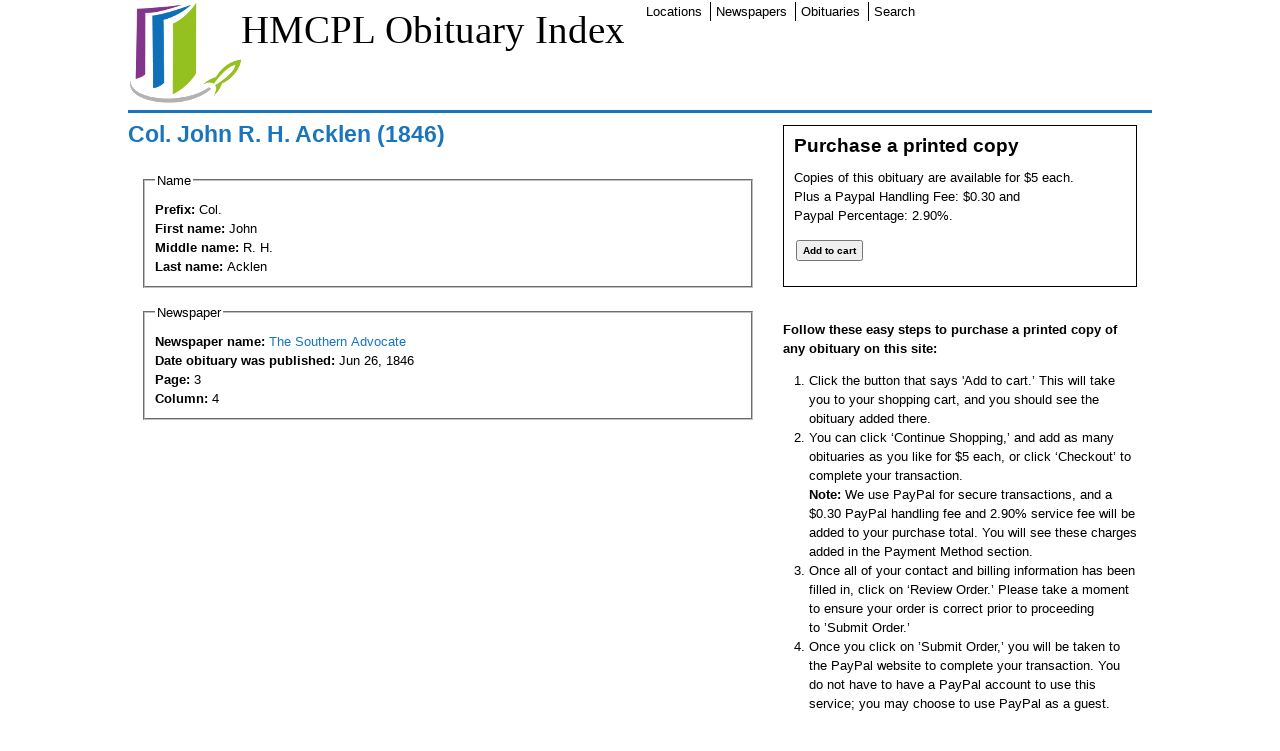

--- FILE ---
content_type: text/html; charset=utf-8
request_url: https://obits.hmcpl.org/obituaries/col-john-r-h-acklen-1846-0
body_size: 4776
content:
<!DOCTYPE html>

<!-- paulirish.com/2008/conditional-stylesheets-vs-css-hacks-answer-neither/ -->
<!--[if lt IE 7]> <html class="no-js ie6 ie" xmlns="http://www.w3.org/1999/xhtml" lang="en" dir="ltr"> <![endif]-->
<!--[if IE 7]>    <html class="no-js ie7 ie" xmlns="http://www.w3.org/1999/xhtml" lang="en" dir="ltr"> <![endif]-->
<!--[if IE 8]>    <html class="no-js ie8 ie" xmlns="http://www.w3.org/1999/xhtml" lang="en" dir="ltr"> <![endif]-->
<!--[if IE 9]>    <html class="no-js ie9 ie" xmlns="http://www.w3.org/1999/xhtml" lang="en" dir="ltr"> <![endif]-->
<!--[if gt IE 9]><!--> <html class="no-js" xmlns="http://www.w3.org/1999/xhtml" lang="en" dir="ltr" > <!--<![endif]-->

<head>
  <meta http-equiv="Content-Type" content="text/html; charset=utf-8" />
<meta name="Generator" content="Drupal 7 (http://drupal.org)" />
<link rel="canonical" href="/obituaries/col-john-r-h-acklen-1846-0" />
<link rel="shortlink" href="/node/53877" />
<link rel="shortcut icon" href="https://obits.hmcpl.org/sites/obits/files/images/site/favicon.ico" type="image/vnd.microsoft.icon" />
  <title>Col. John R. H. Acklen (1846) | HMCPL Obituary Index</title>
  <link type="text/css" rel="stylesheet" href="https://obits.hmcpl.org/sites/obits/files/css/css_xE-rWrJf-fncB6ztZfd2huxqgxu4WO-qwma6Xer30m4.css" media="all" />
<link type="text/css" rel="stylesheet" href="https://obits.hmcpl.org/sites/obits/files/css/css__bnq8b_OulPLQyiyFpKJOkyQ8lwRev_cqS7-xvbYjvU.css" media="all" />
<link type="text/css" rel="stylesheet" href="https://obits.hmcpl.org/sites/obits/files/css/css_5jFFeqF2F4p_bo84M5GSRbQRmB5Ivy1MjwhzHW_XbZ0.css" media="all" />
<link type="text/css" rel="stylesheet" href="https://obits.hmcpl.org/sites/obits/files/css/css_BFCp3Tm8RblH8IwOR8BTL1CLvfzFpnws2hcXNhUTfxs.css" media="all" />
<link type="text/css" rel="stylesheet" href="https://obits.hmcpl.org/sites/obits/files/css/css_Xet-4wjfXUr0aMcP4EjjH1POgm2JofozEloZoqioCak.css" media="all" />
<link type="text/css" rel="stylesheet" href="https://obits.hmcpl.org/sites/obits/files/css/css_Ej2BHNlyow8BliAroEZECtMQbN_XDeTNoUp-n37J8ig.css" media="all" />
    <meta name="viewport" content="width=device-width" />
  <meta name="MobileOptimized" content="width" />
  <meta name="apple-mobile-web-app-capable" content="yes" />
    <script type="text/javascript" src="https://obits.hmcpl.org/sites/obits/files/js/js_YD9ro0PAqY25gGWrTki6TjRUG8TdokmmxjfqpNNfzVU.js"></script>
<script type="text/javascript" src="https://obits.hmcpl.org/sites/obits/files/js/js_7dQ2bSbuj85CncfJTs0sC6u4wHaKJdnpvBfrWTJe0pQ.js"></script>
<script type="text/javascript" src="https://obits.hmcpl.org/sites/obits/files/js/js_-HTI605E13gwNL3LEgXHFhLZtiyYT3zjSreS6j06O3Q.js"></script>
<script type="text/javascript" src="https://obits.hmcpl.org/sites/obits/files/js/js_Jzz1D6c2aq6RTTr_93OKCJzPwF3qrMp6Cq-f1tckgz0.js"></script>
<script type="text/javascript" src="https://obits.hmcpl.org/sites/obits/files/googleanalytics/js?t08eu0"></script>
<script type="text/javascript">
<!--//--><![CDATA[//><!--
window.dataLayer = window.dataLayer || [];function gtag(){dataLayer.push(arguments)};gtag("js", new Date());gtag("set", "developer_id.dMDhkMT", true);gtag("config", "UA-16844723-1", {"groups":"default","anonymize_ip":true});
//--><!]]>
</script>
<script type="text/javascript" src="https://obits.hmcpl.org/sites/obits/files/js/js_N23fS6ooC-uvOJ2j7mtuBbVQeGAvoXnACb9oAiqrOPE.js"></script>
<script type="text/javascript" src="https://obits.hmcpl.org/sites/obits/files/js/js_1Wr66s3cFHFv0wNuEi7jeUl6NrMxIUlMwJQ05FSKwDo.js"></script>
<script type="text/javascript">
<!--//--><![CDATA[//><!--
jQuery.extend(Drupal.settings, {"basePath":"\/","pathPrefix":"","setHasJsCookie":0,"ajaxPageState":{"theme":"hmcpl_obits","theme_token":"C-5zfuYxgXDqOO-F1acGqHzBd4QUQfRu3EcO5Jg5-e4","js":{"misc\/jquery.js":1,"misc\/jquery-extend-3.4.0.js":1,"misc\/jquery-html-prefilter-3.5.0-backport.js":1,"misc\/jquery.once.js":1,"misc\/drupal.js":1,"misc\/ui\/jquery.ui.core.min.js":1,"misc\/ui\/jquery.ui.widget.min.js":1,"misc\/ui\/jquery.ui.button.min.js":1,"misc\/ui\/jquery.ui.mouse.min.js":1,"misc\/ui\/jquery.ui.draggable.min.js":1,"misc\/ui\/jquery.ui.position.min.js":1,"misc\/ui\/jquery.ui.position-1.13.0-backport.js":1,"misc\/ui\/jquery.ui.resizable.min.js":1,"misc\/ui\/jquery.ui.dialog.min.js":1,"misc\/ui\/jquery.ui.dialog-1.13.0-backport.js":1,"sites\/all\/modules\/views\/js\/jquery.ui.dialog.patch.js":1,"misc\/ui\/jquery.ui.tabs.min.js":1,"misc\/form-single-submit.js":1,"sites\/all\/modules\/jquery_ui_filter\/jquery_ui_filter.js":1,"sites\/all\/modules\/entityreference\/js\/entityreference.js":1,"sites\/all\/modules\/spamspan\/spamspan.js":1,"sites\/all\/modules\/jquery_ui_filter\/dialog\/jquery_ui_filter_dialog.js":1,"sites\/all\/modules\/jquery_ui_filter\/tabs\/jquery_ui_filter_tabs.js":1,"sites\/all\/modules\/google_analytics\/googleanalytics.js":1,"https:\/\/obits.hmcpl.org\/sites\/obits\/files\/googleanalytics\/js?t08eu0":1,"0":1,"sites\/all\/modules\/field_group\/field_group.js":1,"sites\/all\/themes\/fusion\/fusion_core\/js\/script.js":1,"sites\/all\/themes\/fusion\/fusion_core\/skins\/core\/js\/script.js":1},"css":{"modules\/system\/system.base.css":1,"modules\/system\/system.menus.css":1,"modules\/system\/system.messages.css":1,"modules\/system\/system.theme.css":1,"misc\/ui\/jquery.ui.core.css":1,"misc\/ui\/jquery.ui.theme.css":1,"misc\/ui\/jquery.ui.button.css":1,"misc\/ui\/jquery.ui.resizable.css":1,"misc\/ui\/jquery.ui.dialog.css":1,"misc\/ui\/jquery.ui.tabs.css":1,"modules\/field\/theme\/field.css":1,"modules\/node\/node.css":1,"modules\/search\/search.css":1,"sites\/all\/modules\/ubercart\/uc_order\/uc_order.css":1,"sites\/all\/modules\/ubercart\/uc_product\/uc_product.css":1,"sites\/all\/modules\/ubercart\/uc_store\/uc_store.css":1,"modules\/user\/user.css":1,"sites\/all\/modules\/views\/css\/views.css":1,"sites\/all\/modules\/ckeditor\/css\/ckeditor.css":1,"sites\/all\/modules\/ckeditor_image2\/ckeditor_image2.theme.css":1,"sites\/all\/modules\/ckeditor_image2\/ckeditor_image2.responsive.css":1,"sites\/all\/modules\/ctools\/css\/ctools.css":1,"sites\/all\/modules\/panels\/css\/panels.css":1,"sites\/all\/modules\/jquery_ui_filter\/dialog\/jquery_ui_filter_dialog.css":1,"sites\/all\/modules\/date\/date_api\/date.css":1,"public:\/\/fusion\/hmcpl_obits.responsive.grid.css":1,"sites\/all\/themes\/fusion\/fusion_core\/css\/fusion-style.css":1,"sites\/all\/themes\/fusion\/fusion_core\/css\/fusion-typography.css":1,"sites\/all\/themes\/fusion\/fusion_core\/skins\/core\/fusion-core-skins.css":1,"sites\/obits\/themes\/hmcpl_obits\/css\/hmcpl_obits.css":1,"sites\/obits\/themes\/hmcpl_obits\/css\/responsive.css":1}},"jQueryUiFilter":{"disabled":0,"dialogWhitelist":"","dialogOptions":{"closeOnEscape":"true","closeText":"Close","closeButton":"false","dialogClass":"","draggable":"true","height":"auto","hide":"","show":"","width":"auto","maxHeight":"false","maxWidth":"false","minHeight":150,"minWidth":150,"modal":"false","position":"center","resizable":"true","stack":"true","title":"","dialogFeatures":{"form-onsubmit_close":0,"page-logo":0,"page-site_name":0,"page-site_slogan":0,"page-mission":0,"page-main_menu":0,"page-secondary_menu":0,"page-title":0,"page-title_prefix":0,"page-title_suffix":0,"page-tabs":0,"page-breadcrumb":0,"page-action_links":0,"page-feed_icons":0,"page-footer_message":0,"page-regions":0}},"tabsOptions":{"collapsible":"false","event":"click","fx":0,"paging":{"back":"\u0026laquo; Previous","next":"Next \u0026raquo;"},"selected":"","scrollTo":0,"history":"false"},"tabsHeaderTag":"h3"},"googleanalytics":{"account":["UA-16844723-1"]},"field_group":{"fieldset":"full"},"urlIsAjaxTrusted":{"\/obituaries\/col-john-r-h-acklen-1846-0":true}});
//--><!]]>
</script>
</head>
<body id="pid-obituaries-col-john-r-h-acklen-1846-0" class="html not-front not-logged-in one-sidebar sidebar-second page-node page-node- page-node-53877 node-type-person uc-product-node font-size-13 grid-type-responsive grid-width-16" >
  <div id="skip-link">
    <a href="#main-content-area">Skip to main content area</a>
  </div>
    
  <div id="page" class="page">
    <div id="page-inner" class="page-inner">

      <!-- header-group region: width = grid_width -->
      <div id="header-group" class="header-group region clearfix grid16-16">

                <div id="header-site-info" class="header-site-info block">
          <div id="header-site-info-inner" class="header-site-info-inner inner">
                        <div id="logo">
              <a href="/" title="Home"><img src="https://obits.hmcpl.org/sites/obits/files/images/site/logo-hmcpl-rocketbook-color.png" alt="Home" /></a>
            </div>
                                    <div id="site-name-wrapper" class="clearfix">
                            <span id="site-name" class="clearfix"><a href="/" title="Home">HMCPL Obituary Index</a></span>
                                        </div><!-- /site-name-wrapper -->
                      
<!-- main-menu region -->
<div id="main-menu" class="region region-main-menu main-menu  grid16-16">
  <div id="block-system-main-menu" class="block block-system fusion-inline-menu block-menu first last odd">
  <div class="gutter inner clearfix">
            
    <div class="content clearfix">
      <ul class="menu"><li class="first leaf"><a href="/locations">Locations</a></li>
<li class="leaf"><a href="/newspapers">Newspapers</a></li>
<li class="leaf"><a href="/obituaries">Obituaries</a></li>
<li class="last leaf"><a href="/search">Search</a></li>
</ul>    </div>
  </div><!-- /block-inner -->
</div><!-- /block -->
</div><!-- /main-menu -->
          </div><!-- /header-site-info-inner -->

        </div><!-- /header-site-info -->
        
                      </div><!-- /header-group -->

      <!-- main region: width = grid_width -->
      <div id="main" class="main region clearfix grid16-16">
        
        <!-- content group: width = grid_width - sidebar_first_width - sidebar_second_width -->
        <div id="content-group" class="content-group region nested grid16-10">
          <a name="main-content-area" id="main-content-area"></a>
                                                  <div id="content-inner" class="content-inner block">
            <div id="content-inner-inner" class="content-inner-inner inner">
                                          <h1 class="title">Col. John R. H. Acklen (1846)</h1>
                                                        <div id="content-content" class="content-content">
                
<!-- content region -->
<div id="content" class="region region-content content nested grid16-10">
  <div id="block-system-main" class="block block-system first last odd">
  <div class="gutter inner clearfix">
            
    <div class="content clearfix">
      <div id="node-53877" class="node node-person odd full-node clearfix">
  <div class="inner">
    
                
    <div class="content">
      <fieldset class="group-name field-group-fieldset form-wrapper"><legend><span class="fieldset-legend">Name</span></legend><div class="fieldset-wrapper"><div class="field field-name-field-prefix field-type-list-text field-label-inline clearfix"><div class="field-label">Prefix:&nbsp;</div><div class="field-items"><div class="field-item even">Col.</div></div></div><div class="field field-name-field-firstname field-type-text field-label-inline clearfix"><div class="field-label">First name:&nbsp;</div><div class="field-items"><div class="field-item even">John</div></div></div><div class="field field-name-field-middlename field-type-text field-label-inline clearfix"><div class="field-label">Middle name:&nbsp;</div><div class="field-items"><div class="field-item even">R. H.</div></div></div><div class="field field-name-field-surname field-type-text field-label-inline clearfix"><div class="field-label">Last name:&nbsp;</div><div class="field-items"><div class="field-item even">Acklen</div></div></div></div></fieldset>
<fieldset class="group-newspaper field-group-fieldset form-wrapper"><legend><span class="fieldset-legend">Newspaper</span></legend><div class="fieldset-wrapper"><div class="field field-name-field-newspaper field-type-node-reference field-label-inline clearfix"><div class="field-label">Newspaper name:&nbsp;</div><div class="field-items"><div class="field-item even"><a href="/newspapers/southern-advocate">The Southern Advocate</a></div></div></div><div class="field field-name-field-date field-type-date field-label-inline clearfix"><div class="field-label">Date obituary was published:&nbsp;</div><div class="field-items"><div class="field-item even"><span  class="date-display-single">Jun 26, 1846</span></div></div></div><div class="field field-name-field-newspaper-page field-type-text field-label-inline clearfix"><div class="field-label">Page:&nbsp;</div><div class="field-items"><div class="field-item even">3</div></div></div><div class="field field-name-field-newspaper-column field-type-number-integer field-label-inline clearfix"><div class="field-label">Column:&nbsp;</div><div class="field-items"><div class="field-item even">4</div></div></div></div></fieldset>
    </div>

          </div><!-- /inner -->
</div>
    </div>
  </div><!-- /block-inner -->
</div><!-- /block -->
</div><!-- /content -->
              </div><!-- /content-content -->
            </div><!-- /content-inner-inner -->
          </div><!-- /content-inner -->
        </div><!-- /content-group -->

        
<!-- sidebar-second region -->
<div id="sidebar-second" class="region region-sidebar-second sidebar-second nested grid16-6 sidebar">
  <div id="block-uc-add-to-cart-block-uc-add-to-cart-block" class="block block-uc-add-to-cart-block grid16-6 grid12-6 fusion-border fusion-right first  odd">
  <div class="gutter inner clearfix">
            <h2 class="title block-title">Purchase a printed copy</h2>
        
    <div class="content clearfix">
      <p>
            Copies of this obituary are available for $5 each.<br>
            Plus a Paypal Handling Fee: $0.30 and<br>
            Paypal Percentage: 2.90%.
      </p>
      <form action="/obituaries/col-john-r-h-acklen-1846-0" method="post" id="uc-product-add-to-cart-form" accept-charset="UTF-8"><div><input type="hidden" name="qty" value="1" />
<input type="hidden" name="form_build_id" value="form-1-y1OWUTa1B6gb3SIUUIBP92UUkcX417o-oAeyefpz8" />
<input type="hidden" name="form_id" value="uc_product_add_to_cart_form" />
<div class="form-actions form-wrapper" id="edit-actions--2"><input class="node-add-to-cart form-submit" type="submit" id="edit-submit-53877" name="op" value="Add to cart" /></div></div></form>    </div>
  </div><!-- /block-inner -->
</div><!-- /block -->
<div id="block-block-7" class="block block-block  last even">
  <div class="gutter inner clearfix">
            
    <div class="content clearfix">
      <p><strong>Follow these easy steps to purchase a printed copy of any obituary on this site: </strong></p>
<ol>
<li>Click the button that says 'Add to cart.’ This will take you to your shopping cart, and you should see the obituary added there.</li>
<li>You can click ‘Continue Shopping,’ and add as many obituaries as you like for $5 each, or click ‘Checkout’ to complete your transaction.<br />
<strong>Note:</strong> We use PayPal for secure transactions, and a $0.30 PayPal handling fee and 2.90% service fee will be added to your purchase total. You will see these charges added in the Payment Method section.</li>
<li>Once all of your contact and billing information has been filled in, click on ‘Review Order.’ Please take a moment to ensure your order is correct prior to proceeding to ’Submit Order.’</li>
<li>Once you click on ’Submit Order,’ you will be taken to the PayPal website to complete your transaction. You do not have to have a PayPal account to use this service; you may choose to use PayPal as a guest.</li>
</ol>
    </div>
  </div><!-- /block-inner -->
</div><!-- /block -->
</div><!-- /sidebar-second -->
      </div><!-- /main -->

      
<!-- footer region -->
<div id="footer" class="region region-footer footer  grid16-16">
  <div id="block-menu-menu-footer-menu" class="block block-menu fusion-center-content fusion-center fusion-inline-menu first last odd">
  <div class="gutter inner clearfix">
            
    <div class="content clearfix">
      <ul class="menu"><li class="first leaf"><a href="http://hmcpl.org" title="The Huntsville-Madison County Public Library">HMCPL</a></li>
<li class="leaf"><a href="/contact-us" title="">Contact Us</a></li>
<li class="leaf"><a href="https://hmcpl.org/privacy" title="">Privacy Policy</a></li>
<li class="last leaf"><a href="/user" title="">Staff Login</a></li>
</ul>    </div>
  </div><!-- /block-inner -->
</div><!-- /block -->
</div><!-- /footer -->
    </div><!-- /page-inner -->
  </div><!-- /page -->
  </body>
</html>


--- FILE ---
content_type: text/css
request_url: https://obits.hmcpl.org/sites/obits/files/css/css_BFCp3Tm8RblH8IwOR8BTL1CLvfzFpnws2hcXNhUTfxs.css
body_size: 2182
content:
.ctools-locked{color:red;border:1px solid red;padding:1em;}.ctools-owns-lock{background:#ffffdd none repeat scroll 0 0;border:1px solid #f0c020;padding:1em;}a.ctools-ajaxing,input.ctools-ajaxing,button.ctools-ajaxing,select.ctools-ajaxing{padding-right:18px !important;background:url(/sites/all/modules/ctools/images/status-active.gif) right center no-repeat;}div.ctools-ajaxing{float:left;width:18px;background:url(/sites/all/modules/ctools/images/status-active.gif) center center no-repeat;}
div.panel-pane div.admin-links{font-size:xx-small;margin-right:1em;}div.panel-pane div.admin-links li a{color:#ccc;}div.panel-pane div.admin-links li{padding-bottom:2px;background:white;z-index:201;}div.panel-pane div.admin-links:hover a,div.panel-pane div.admin-links-hover a{color:#000;}div.panel-pane div.admin-links a:before{content:"[";}div.panel-pane div.admin-links a:after{content:"]";}div.panel-pane div.panel-hide{display:none;}div.panel-pane div.panel-hide-hover,div.panel-pane:hover div.panel-hide{display:block;position:absolute;z-index:200;margin-top:-1.5em;}div.panel-pane div.feed a{float:right;}
#jquery-ui-filter-dialog{display:none;overflow:hidden;padding:2px !important;}#jquery-ui-filter-dialog-container{border:1px solid #ccc;width:100%;height:100%;}body.bartik.jquery-ui-filter-dialog #header div.section,body.bartik.jquery-ui-filter-dialog #featured div.section,body.bartik.jquery-ui-filter-dialog #messages div.section,body.bartik.jquery-ui-filter-dialog #page-wrapper,body.bartik.jquery-ui-filter-dialog #main,body.bartik.jquery-ui-filter-dialog #triptych,body.bartik.jquery-ui-filter-dialog #footer-columns,body.bartik.jquery-ui-filter-dialog #footer{min-width:inherit;min-height:inherit;width:inherit;}body.bartik.jquery-ui-filter-dialog  #main{margin-bottom:0;margin-top:0;}body.bartik.jquery-ui-filter-dialog-no-regions #footer-wrapper{display:none;}
.container-inline-date{clear:both;}.container-inline-date .form-item{float:none;margin:0;padding:0;}.container-inline-date > .form-item{display:inline-block;margin-right:0.5em;vertical-align:top;}fieldset.date-combo .container-inline-date > .form-item{margin-bottom:10px;}.container-inline-date .form-item .form-item{float:left;}.container-inline-date .form-item,.container-inline-date .form-item input{width:auto;}.container-inline-date .description{clear:both;}.container-inline-date .form-item input,.container-inline-date .form-item select,.container-inline-date .form-item option{margin-right:5px;}.container-inline-date .date-spacer{margin-left:-5px;}.views-right-60 .container-inline-date div{margin:0;padding:0;}.container-inline-date .date-timezone .form-item{clear:both;float:none;width:auto;}.container-inline-date .date-padding{float:left;}fieldset.date-combo .container-inline-date .date-padding{padding:10px;}.views-exposed-form .container-inline-date .date-padding{padding:0;}#calendar_div,#calendar_div td,#calendar_div th{margin:0;padding:0;}#calendar_div,.calendar_control,.calendar_links,.calendar_header,.calendar{border-collapse:separate;margin:0;width:185px;}.calendar td{padding:0;}span.date-display-single{}span.date-display-start{}span.date-display-end{}.date-prefix-inline{display:inline-block;}.date-clear{clear:both;display:block;float:none;}.date-no-float{clear:both;float:none;width:98%;}.date-float{clear:none;float:left;width:auto;}.date-float .form-type-checkbox{padding-right:1em;}.form-type-date-select .form-type-select[class*=hour]{margin-left:.75em;}.date-container .date-format-delete{float:left;margin-top:1.8em;margin-left:1.5em;}.date-container .date-format-name{float:left;}.date-container .date-format-type{float:left;padding-left:10px;}.date-container .select-container{clear:left;float:left;}div.date-calendar-day{background:#f3f3f3;border-top:1px solid #eee;border-left:1px solid #eee;border-right:1px solid #bbb;border-bottom:1px solid #bbb;color:#999;float:left;line-height:1;margin:6px 10px 0 0;text-align:center;width:40px;}div.date-calendar-day span{display:block;text-align:center;}div.date-calendar-day span.month{background-color:#b5bebe;color:white;font-size:.9em;padding:2px;text-transform:uppercase;}div.date-calendar-day span.day{font-size:2em;font-weight:bold;}div.date-calendar-day span.year{font-size:.9em;padding:2px;}.date-form-element-content-multiline{padding:10px;border:1px solid #ccc;}.form-item.form-item-instance-widget-settings-input-format-custom,.form-item.form-item-field-settings-enddate-required{margin-left:1.3em;}#edit-field-settings-granularity .form-type-checkbox{margin-right:.6em;}.date-year-range-select{margin-right:1em;}
@media only screen and (min-width:1024px){body .grid16-1{width:64px;}body .grid16-2{width:128px;}body .grid16-3{width:192px;}body .grid16-4{width:256px;}body .grid16-5{width:320px;}body .grid16-6{width:384px;}body .grid16-7{width:448px;}body .grid16-8{width:512px;}body .grid16-9{width:576px;}body .grid16-10{width:640px;}body .grid16-11{width:704px;}body .grid16-12{width:768px;}body .grid16-13{width:832px;}body .grid16-14{width:896px;}body .grid16-15{width:960px;}body .grid16-16{width:1024px;}body .grid16-indent-1{margin-left:64px;}body .grid16-indent-2{margin-left:128px;}body .grid16-indent-3{margin-left:192px;}body .grid16-indent-4{margin-left:256px;}body .grid16-indent-5{margin-left:320px;}body .grid16-indent-6{margin-left:384px;}body .grid16-indent-7{margin-left:448px;}body .grid16-indent-8{margin-left:512px;}body .grid16-indent-9{margin-left:576px;}body .grid16-indent-10{margin-left:640px;}body .grid16-indent-11{margin-left:704px;}body .grid16-indent-12{margin-left:768px;}body .grid16-indent-13{margin-left:832px;}body .grid16-indent-14{margin-left:896px;}body .grid16-indent-15{margin-left:960px;}.gutter{margin-left:15px;margin-right:15px;}body,div.full-width{min-width:1024px;}#grid-mask-overlay .block .gutter{background-color:rgba(0,73,225,.12);outline:none;}#label_sidebar{display:block;}}@media only screen and (max-device-width:1024px) and (orientation:landscape),only screen and (min-width:960px) and (max-width:1199px) and (min-device-width:1100px){body .grid16-1{width:60px;}body .grid16-2{width:120px;}body .grid16-3{width:180px;}body .grid16-4{width:240px;}body .grid16-5{width:300px;}body .grid16-6{width:360px;}body .grid16-7{width:420px;}body .grid16-8{width:480px;}body .grid16-9{width:540px;}body .grid16-10{width:600px;}body .grid16-11{width:660px;}body .grid16-12{width:720px;}body .grid16-13{width:780px;}body .grid16-14{width:840px;}body .grid16-15{width:900px;}body .grid16-16{width:960px;}body .grid16-indent-1{margin-left:60px;}body .grid16-indent-2{margin-left:120px;}body .grid16-indent-3{margin-left:180px;}body .grid16-indent-4{margin-left:240px;}body .grid16-indent-5{margin-left:300px;}body .grid16-indent-6{margin-left:360px;}body .grid16-indent-7{margin-left:420px;}body .grid16-indent-8{margin-left:480px;}body .grid16-indent-9{margin-left:540px;}body .grid16-indent-10{margin-left:600px;}body .grid16-indent-11{margin-left:660px;}body .grid16-indent-12{margin-left:720px;}body .grid16-indent-13{margin-left:780px;}body .grid16-indent-14{margin-left:840px;}body .grid16-indent-15{margin-left:900px;}.gutter{margin-left:10px;margin-right:10px;}body,div.full-width{min-width:960px;}#grid-mask-overlay .block .gutter{background-color:rgba(213,95,28,.15);outline:none;}#label_sidebar_tablet_landscape{display:block;}}@media only screen and (max-device-width:1024px) and (orientation:portrait),only screen and (min-width:768px) and (max-width:959px) and (min-device-width:1100px){body .grid16-1{width:48px;}body .grid16-2{width:96px;}body .grid16-3{width:144px;}body .grid16-4{width:192px;}body .grid16-5{width:240px;}body .grid16-6{width:288px;}body .grid16-7{width:336px;}body .grid16-8{width:384px;}body .grid16-9{width:432px;}body .grid16-10{width:480px;}body .grid16-11{width:528px;}body .grid16-12{width:576px;}body .grid16-13{width:624px;}body .grid16-14{width:672px;}body .grid16-15{width:720px;}body .grid16-16{width:768px;}body .grid16-indent-1{margin-left:48px;}body .grid16-indent-2{margin-left:96px;}body .grid16-indent-3{margin-left:144px;}body .grid16-indent-4{margin-left:192px;}body .grid16-indent-5{margin-left:240px;}body .grid16-indent-6{margin-left:288px;}body .grid16-indent-7{margin-left:336px;}body .grid16-indent-8{margin-left:384px;}body .grid16-indent-9{margin-left:432px;}body .grid16-indent-10{margin-left:480px;}body .grid16-indent-11{margin-left:528px;}body .grid16-indent-12{margin-left:576px;}body .grid16-indent-13{margin-left:624px;}body .grid16-indent-14{margin-left:672px;}body .grid16-indent-15{margin-left:720px;}.gutter{margin-left:10px;margin-right:10px;}body,div.full-width{min-width:768px;}#grid-mask-overlay .block .gutter{background-color:rgba(11,186,40,.15);outline:none;}#label_sidebar_tablet_portrait{display:block;}}@media only screen and (max-width:759px){body .grid16-1,body .grid16-2,body .grid16-3,body .grid16-4,body .grid16-5,body .grid16-6,body .grid16-7,body .grid16-8,body .grid16-9,body .grid16-10,body .grid16-11,body .grid16-12,body .grid16-13,body .grid16-14,body .grid16-15,body .grid16-16{clear:both;width:100%;}.gutter{margin-left:5px;margin-right:5px;}#grid-mask-overlay .block .gutter{background-color:rgba(220,220,70,.1);outline:none;}#label_sidebar_phone_landscape{display:block;}}


--- FILE ---
content_type: text/javascript
request_url: https://obits.hmcpl.org/sites/obits/files/js/js_Jzz1D6c2aq6RTTr_93OKCJzPwF3qrMp6Cq-f1tckgz0.js
body_size: 5176
content:
(function ($) {

Drupal.jQueryUiFilter = Drupal.jQueryUiFilter || {}
Drupal.jQueryUiFilter.dialogOptions = Drupal.jQueryUiFilter.dialogOptions || {closeText : 'close'}

// Set default dialog query parameter.
var match = /dialogFeatures=([^&]+)/.exec(location.search);
Drupal.jQueryUiFilter.dialogOptions.dialogFeatures = ((match) ? match[1] : {});

/**
 * Reload page with uuid to insure cache is cleared
 */
Drupal.jQueryUiFilter.dialogReloadPage = function() {
  top.location.href = top.location.pathname +
    ((top.location.search) ? top.location.search + '&' : '?') +
    'no-cache=' + ((new Date().getTime()) * Math.random(10));

  // Close dialog so that the user sees something has happened.
  $('#jquery-ui-filter-dialog').dialog('destroy');
}

/**
 * Convert dialogFeatures array to string.
 */
Drupal.jQueryUiFilter.dialogFeaturesToString = function(dialogFeatures) {
  if (typeof dialogFeatures == 'string') {
    return dialogFeatures;
  }

  dialogFeatures['protocol'] = location.protocol.replace(':', '');

  var features = [];
  for(var name in dialogFeatures) {
    features[features.length] = name + '=' + dialogFeatures[name];
  }
  return features.join(',');
}

/**
 * Append to dialogFeatures to URL query string via '?dialogFeatures=1' or '?dialogFeatures=form-onsubmit_close=1'.
 */
Drupal.jQueryUiFilter.dialogFeaturesAppendToURL = function(url, dialogFeatures) {
  if (url.indexOf('dialogFeatures') !== -1) {
    return url;
  }

  dialogFeatures = dialogFeatures || Drupal.jQueryUiFilter.dialogOptions.dialogFeatures;
  dialogFeatures = Drupal.jQueryUiFilter.dialogFeaturesToString(dialogFeatures);

  var query = ((url.indexOf('?') === -1) ? '?' : '&') + 'dialogFeatures=' + dialogFeatures;
  if (url.indexOf('#') !== -1) {
    return url.replace('#', query + '#');
  }
  else {
    return url + query;
  }
}

/**
 * Open jQuery UI filter dialog. Allows other modules to re-use this functionality.
 */
Drupal.jQueryUiFilter.dialogOpen = function(url, options) {
  // Check url against whitelist
  if (url.indexOf('://') !== -1) {
    var domain = url.match(/:\/\/(.[^/]+)/)[1];
    var whitelist = Drupal.settings.jQueryUiFilter.dialogWhitelist.split(/\s+/);
    whitelist[whitelist.length] = location.hostname; // Always add custom host
    if (jQuery.inArray(domain, whitelist) == -1) {
      window.location = url;
      return;
    }
  }

  // Initialize options with dialogFeatures.
  options = jQuery.extend(
    {dialogFeatures: {}},
    $.ui.dialog.prototype.options,
    options
  );

  // Destroy dialog when it is closed.
  options['close'] = function(event, ui) {
    $(this).dialog('destroy').remove();
  }

  // Automatically adjust iframe height based on window settings.
  var windowHeight = $(window).height() - 50;
  var windowWidth = $(window).width() - 50;
  if (options['height'] == 'auto') {
    options['height'] = options['maxHeight'] || windowHeight;
  }
  if (options['width'] == 'auto') {
    options['width'] = options['maxWidth'] || windowWidth;
  }

  // Make sure dialog is not larger then the viewport.
  if (options['height'] > windowHeight) {
    options['height'] = windowHeight;
  }
  if (options['width'] > windowWidth) {
    options['width'] = windowWidth;
  }

  // Add close button to dialog
  if (options['closeButton']) {
    options['buttons'][ Drupal.t(options['closeText'] || 'Close') ] = function() {
      $(this).dialog('close');
    }
  }
  delete options['closeButton'];

  // Set iframe scrolling attribute.
  options['scrolling'] = options['scrolling'] || 'auto';

  // Set dialog URL with ?dialogFeature= parameters.
  url = Drupal.jQueryUiFilter.dialogFeaturesAppendToURL(url, options['dialogFeatures']);

  // Remove existing dialog and iframe, this allows us to reset the
  // dialog's options and allow dialogs to open external domains.
  $('#jquery-ui-filter-dialog').dialog('destroy').remove();

  // Create iframe
  $('body').append('<div id="jquery-ui-filter-dialog">'
    + '<div id="jquery-ui-filter-dialog-container">'
    + '<iframe id="jquery-ui-filter-dialog-iframe" name="jquery-ui-filter-dialog-iframe" width="100%" height="100%" marginWidth="0" marginHeight="0" frameBorder="0" scrolling="' + options['scrolling'] + '" src="' + url + '" />'
    + '</div>'
    + '</div>'
  );

  // Open dialog
  $('#jquery-ui-filter-dialog').dialog(options);

  // DEBUG:
  // console.log(options);
}

/**
 * jQuery UI filter dialog behavior
 */
Drupal.behaviors.jQueryUiFilterDialog = {attach: function(context) {
  if (Drupal.settings.jQueryUiFilter.disabled) {
    return;
  }

  // Append ?jquery_ui_filter_dialog=1 to all link and form action inside a dialog iframe with dialogFeatures.
  if ((top != self) && (self.location.search.indexOf('dialogFeatures') !== -1)) {
    $('a', context).once('jquery-ui-filter-dialog-link', function() {
      if (this.tagName == 'A') {
        this.href = Drupal.jQueryUiFilter.dialogFeaturesAppendToURL(this.href);
      }
      else if (this.tagName == 'FORM') {
        this.action = Drupal.jQueryUiFilter.dialogFeaturesAppendToURL(this.action);
      }
    });

    // Do not allow dialogs to be nested inside of dialogs.
    return;
  }

  $('a.jquery-ui-filter-dialog', context).once('jquery-ui-filter-dialog', function () {
    $(this).click(function() {
      // Get hidden JSON string that has been cleaned up on the server using PHP.
      // See _jquery_ui_filter_dialog_process_replacer().
      var json  = $(this).attr('rel');
      if (json) {
        var options = Drupal.jQueryUiFilter.getOptions('dialog', JSON.parse(unescape(json)));
      }
      else {
        var options = Drupal.jQueryUiFilter.getOptions('dialog', {});
      }
      // Customize dialog using the link's title.
      if ($(this).attr('title')) {
        options['title'] = $(this).attr('title');
      }

      Drupal.jQueryUiFilter.dialogOpen(this.href, options);
      return false;
    });
  });
}}

})(jQuery);
;
(function ($) {

/**
 * Equal height plugin.
 *
 * From: http://www.problogdesign.com/coding/30-pro-jquery-tips-tricks-and-strategies/
 */
if (jQuery.fn.equalHeight == undefined) {
  jQuery.fn.equalHeight = function () {
    var tallest = 0;
    this.each(function() {
      tallest = ($(this).height() > tallest)? $(this).height() : tallest;
    });
    return this.height(tallest);
  }
}

Drupal.jQueryUiFilter = Drupal.jQueryUiFilter || {}
Drupal.jQueryUiFilter.tabsOptions = Drupal.jQueryUiFilter.tabsOptions || {}

/**
 * Tabs pagings
 *
 * Inspired by : http://css-tricks.com/2361-jquery-ui-tabs-with-nextprevious/
 */
Drupal.jQueryUiFilter.tabsPaging = function(selector, options) {
  options = jQuery.extend({paging: {'back': '&#171; Previous', 'next': 'Next &#187;'}}, options);

  var $tabs = $(selector);
  var numberOfTabs = $tabs.find(".ui-tabs-panel").size() - 1;

  // Add back and next buttons.
  // NOTE: Buttons are not 'themeable' since they should look like a themerolled jQuery UI button.
  $tabs.find('.ui-tabs-panel').each(function(i){
    var html = '';
    if (i != 0) {
      html += '<button type="button" class="ui-tabs-prev" rel="' + (i-1) + '" style="float:left">' + Drupal.t(options.paging.back) + '</button>';
    }
    if (i != numberOfTabs) {
      html += '<button type="button" href="#" class="ui-tabs-next" rel="' + (i+1) + '" style="float:right">' + Drupal.t(options.paging.next) + '</button>';
    }
    $(this).append('<div class="ui-tabs-paging clearfix clear-block">' +  html + '</div>');
  });

  // Init buttons
  $tabs.find('button.ui-tabs-prev, button.ui-tabs-next').button();

  // Add event handler
  $tabs.find('.ui-tabs-next, .ui-tabs-prev').click(function() {
    if ($.ui.version == '1.8.7') {
      $tabs.tabs('select', parseInt($(this).attr("rel")));
    }
    else {
      $tabs.tabs('option', 'active', parseInt($(this).attr("rel")));
    }
    return false;
  });
}

/**
 * Scroll to an accordion's active element.
 */
Drupal.jQueryUiFilter.tabsScrollTo = function(tabs) {
  var options = $(tabs).data('options') || {}
  if (!options['scrollTo']) {
    return;
  }

  var top = $(tabs).offset().top;
  if (options['scrollTo']['duration']) {
    $('html, body').animate({scrollTop: top}, options['scrollTo']['duration']);
  }
  else {
    $('html, body').scrollTop(top);
  }
}


/**
 * Tabs select event handler to bookmark selected tab in location.hash.
 */
Drupal.jQueryUiFilter.tabsSelect = function(event, ui) {
  location.hash = $(ui.tab).attr('href');
}

/**
 * On hash change select tab.
 *
 * Inspired by: http://benalman.com/code/projects/jquery-bbq/examples/fragment-jquery-ui-tabs/
 */
Drupal.jQueryUiFilter.tabsHashChangeEvent = function() {
  var $tab = $('.ui-tabs-nav > li:has(a[href="' + location.hash + '"])');
  $tabs = $tab.parent().parent();

  var selected = $tab.prevAll().length;

  if ($.ui.version == '1.8.7') {
    if ($tabs.tabs('option', 'selected') != selected) {
      $tabs.tabs('select', selected);
    }
  }
  else {
    if ($tabs.tabs('option', 'active') != selected) {
      $tabs.tabs('option', 'active', selected);
    }
  }
}

/**
 * jQuery UI filter tabs behavior
 */
Drupal.behaviors.jQueryUiFilterTabs = {attach: function(context) {
  if (Drupal.settings.jQueryUiFilter.disabled) {
    return;
  }

  var headerTag = Drupal.settings.jQueryUiFilter.tabsHeaderTag;

  // Tabs
  $('div.jquery-ui-filter-tabs', context).once('jquery-ui-filter-tabs', function () {
    var options = Drupal.jQueryUiFilter.getOptions('tabs');

    // Get <h*> text and add to tabs.
    // Sets selected tab based on location.hash.
    var scrollTo = false;
    var index = 0;
    var tabs = '<ul>';
    $(this).find(headerTag + '.jquery-ui-filter-tabs-header').each(function(){
      var id = this.id || $(this).text().toLowerCase().replace(/[^-a-z0-9]+/gm, '-');
      var hash = '#' + id;

      if (hash == location.hash) {
        scrollTo = true;
        options['selected'] = index;
      }
      index++;

      tabs += '<li><a href="' + hash + '">' + $(this).html() + '</a></li>';
      $(this).next('div.jquery-ui-filter-tabs-container').attr('id', id);
      $(this).remove();
    });
    tabs += '</ul>';
    $(this).prepend(tabs);

    // DEBUG:
    // console.log(options);

    // Save options as data and init tabs
    $(this).data('options', options).tabs(options);

    // Equal height tab
    $(this).find('.ui-tabs-nav li').equalHeight();

    // Add paging.
    if (options['paging']) {
      Drupal.jQueryUiFilter.tabsPaging(this, options);
    }

    // Bind tabs select event to record history
    if (options['history']) {
      $(this).bind('tabsselect', Drupal.jQueryUiFilter.tabsSelect);
    }

    // Scroll to selected tabs widget
    if (scrollTo) {
      Drupal.jQueryUiFilter.tabsScrollTo(this);
    }

    // Init hash change event handling once
    if (!Drupal.jQueryUiFilter.hashChangeInit) {
      Drupal.jQueryUiFilter.hashChange(Drupal.jQueryUiFilter.tabsHashChangeEvent);
    }
    Drupal.jQueryUiFilter.hashChangeInit = true;
  });
}}

})(jQuery);
;
(function ($) {

Drupal.googleanalytics = {};

$(document).ready(function() {

  // Attach mousedown, keyup, touchstart events to document only and catch
  // clicks on all elements.
  $(document.body).bind("mousedown keyup touchstart", function(event) {

    // Catch the closest surrounding link of a clicked element.
    $(event.target).closest("a,area").each(function() {

      // Is the clicked URL internal?
      if (Drupal.googleanalytics.isInternal(this.href)) {
        // Skip 'click' tracking, if custom tracking events are bound.
        if ($(this).is('.colorbox') && (Drupal.settings.googleanalytics.trackColorbox)) {
          // Do nothing here. The custom event will handle all tracking.
          //console.info("Click on .colorbox item has been detected.");
        }
        // Is download tracking activated and the file extension configured for download tracking?
        else if (Drupal.settings.googleanalytics.trackDownload && Drupal.googleanalytics.isDownload(this.href)) {
          // Download link clicked.
          gtag('event', Drupal.googleanalytics.getDownloadExtension(this.href).toUpperCase(), {
            event_category: 'Downloads',
            event_label: Drupal.googleanalytics.getPageUrl(this.href),
            transport_type: 'beacon'
          });
        }
        else if (Drupal.googleanalytics.isInternalSpecial(this.href)) {
          // Keep the internal URL for Google Analytics website overlay intact.
          // @todo: May require tracking ID
          var target = this;
          $.each(Drupal.settings.googleanalytics.account, function () {
            gtag('config', this, {
              page_path: Drupal.googleanalytics.getPageUrl(target.href),
              transport_type: 'beacon'
            });
          });
        }
      }
      else {
        if (Drupal.settings.googleanalytics.trackMailto && $(this).is("a[href^='mailto:'],area[href^='mailto:']")) {
          // Mailto link clicked.
          gtag('event', 'Click', {
            event_category: 'Mails',
            event_label: this.href.substring(7),
            transport_type: 'beacon'
          });
        }
        else if (Drupal.settings.googleanalytics.trackOutbound && this.href.match(/^\w+:\/\//i)) {
          if (Drupal.settings.googleanalytics.trackDomainMode !== 2 || (Drupal.settings.googleanalytics.trackDomainMode === 2 && !Drupal.googleanalytics.isCrossDomain(this.hostname, Drupal.settings.googleanalytics.trackCrossDomains))) {
            // External link clicked / No top-level cross domain clicked.
            gtag('event', 'Click', {
              event_category: 'Outbound links',
              event_label: this.href,
              transport_type: 'beacon'
            });
          }
        }
      }
    });
  });

  // Track hash changes as unique pageviews, if this option has been enabled.
  if (Drupal.settings.googleanalytics.trackUrlFragments) {
    window.onhashchange = function() {
      $.each(Drupal.settings.googleanalytics.account, function () {
        gtag('config', this, {
          page_path: location.pathname + location.search + location.hash
        });
      });
    };
  }

  // Colorbox: This event triggers when the transition has completed and the
  // newly loaded content has been revealed.
  if (Drupal.settings.googleanalytics.trackColorbox) {
    $(document).bind("cbox_complete", function () {
      var href = $.colorbox.element().attr("href");
      if (href) {
        $.each(Drupal.settings.googleanalytics.account, function () {
          gtag('config', this, {
            page_path: Drupal.googleanalytics.getPageUrl(href)
          });
        });
      }
    });
  }

});

/**
 * Check whether the hostname is part of the cross domains or not.
 *
 * @param string hostname
 *   The hostname of the clicked URL.
 * @param array crossDomains
 *   All cross domain hostnames as JS array.
 *
 * @return boolean
 */
Drupal.googleanalytics.isCrossDomain = function (hostname, crossDomains) {
  /**
   * jQuery < 1.6.3 bug: $.inArray crushes IE6 and Chrome if second argument is
   * `null` or `undefined`, https://bugs.jquery.com/ticket/10076,
   * https://github.com/jquery/jquery/commit/a839af034db2bd934e4d4fa6758a3fed8de74174
   *
   * @todo: Remove/Refactor in D8
   */
  if (!crossDomains) {
    return false;
  }
  else {
    return $.inArray(hostname, crossDomains) > -1 ? true : false;
  }
};

/**
 * Check whether this is a download URL or not.
 *
 * @param string url
 *   The web url to check.
 *
 * @return boolean
 */
Drupal.googleanalytics.isDownload = function (url) {
  var isDownload = new RegExp("\\.(" + Drupal.settings.googleanalytics.trackDownloadExtensions + ")([\?#].*)?$", "i");
  return isDownload.test(url);
};

/**
 * Check whether this is an absolute internal URL or not.
 *
 * @param string url
 *   The web url to check.
 *
 * @return boolean
 */
Drupal.googleanalytics.isInternal = function (url) {
  var isInternal = new RegExp("^(https?):\/\/" + window.location.host, "i");
  return isInternal.test(url);
};

/**
 * Check whether this is a special URL or not.
 *
 * URL types:
 *  - gotwo.module /go/* links.
 *
 * @param string url
 *   The web url to check.
 *
 * @return boolean
 */
Drupal.googleanalytics.isInternalSpecial = function (url) {
  var isInternalSpecial = new RegExp("(\/go\/.*)$", "i");
  return isInternalSpecial.test(url);
};

/**
 * Extract the relative internal URL from an absolute internal URL.
 *
 * Examples:
 * - https://mydomain.com/node/1 -> /node/1
 * - https://example.com/foo/bar -> https://example.com/foo/bar
 *
 * @param string url
 *   The web url to check.
 *
 * @return string
 *   Internal website URL
 */
Drupal.googleanalytics.getPageUrl = function (url) {
  var extractInternalUrl = new RegExp("^(https?):\/\/" + window.location.host, "i");
  return url.replace(extractInternalUrl, '');
};

/**
 * Extract the download file extension from the URL.
 *
 * @param string url
 *   The web url to check.
 *
 * @return string
 *   The file extension of the passed url. e.g. "zip", "txt"
 */
Drupal.googleanalytics.getDownloadExtension = function (url) {
  var extractDownloadextension = new RegExp("\\.(" + Drupal.settings.googleanalytics.trackDownloadExtensions + ")([\?#].*)?$", "i");
  var extension = extractDownloadextension.exec(url);
  return (extension === null) ? '' : extension[1];
};

})(jQuery);
;
